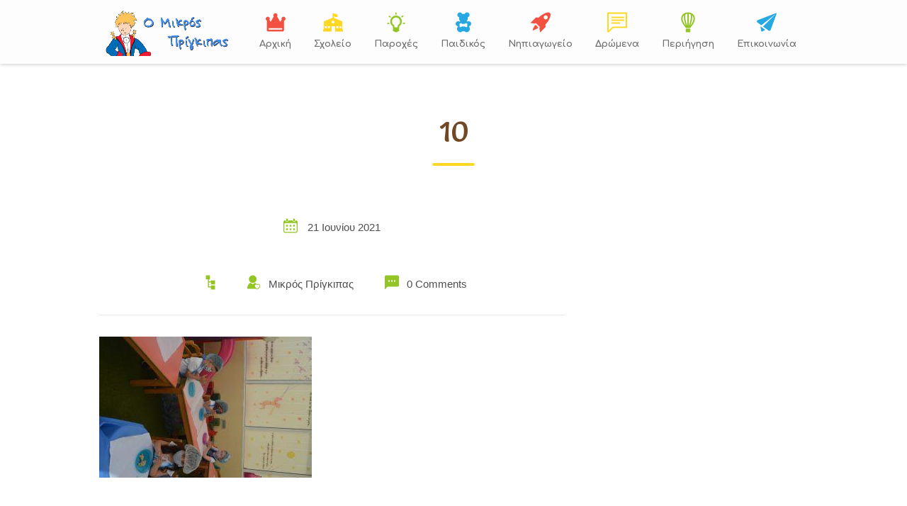

--- FILE ---
content_type: text/html; charset=UTF-8
request_url: https://mikrosprigkipas.com/%CE%BA%CE%B1%CE%B9-%CE%BC%CF%8C%CE%BB%CE%B9%CF%82-%CE%BF-%CF%86%CE%BF%CF%8D%CF%81%CE%BD%CE%BF%CF%82-%CF%84%CE%B1-%CE%B5%CF%88%CE%AE%CF%83%CE%B5-%CF%84%CE%BF-%CF%83%CF%87%CE%BF%CE%BB%CE%B5%CE%AF/10-5/
body_size: 67939
content:
<!DOCTYPE html>
<html dir="ltr" lang="el" prefix="og: https://ogp.me/ns#">
<head>
<meta charset="UTF-8">
<meta http-equiv="X-UA-Compatible" content="IE=edge" />
<meta name="viewport" content="width=device-width, initial-scale=1">
<link rel="profile" href="http://gmpg.org/xfn/11">
<link rel="pingback" href="https://mikrosprigkipas.com/xmlrpc.php">
<title>10 | Μικρός Πρίγκιπας</title>
	<style>img:is([sizes="auto" i], [sizes^="auto," i]) { contain-intrinsic-size: 3000px 1500px }</style>
	
		<!-- All in One SEO 4.8.7 - aioseo.com -->
	<meta name="robots" content="max-image-preview:large" />
	<meta name="author" content="Μικρός Πρίγκιπας"/>
	<link rel="canonical" href="https://mikrosprigkipas.com/%ce%ba%ce%b1%ce%b9-%ce%bc%cf%8c%ce%bb%ce%b9%cf%82-%ce%bf-%cf%86%ce%bf%cf%8d%cf%81%ce%bd%ce%bf%cf%82-%cf%84%ce%b1-%ce%b5%cf%88%ce%ae%cf%83%ce%b5-%cf%84%ce%bf-%cf%83%cf%87%ce%bf%ce%bb%ce%b5%ce%af/10-5/" />
	<meta name="generator" content="All in One SEO (AIOSEO) 4.8.7" />
		<meta property="og:locale" content="el_GR" />
		<meta property="og:site_name" content="Μικρός Πρίγκιπας | Πρότυπο Κέντρο Προσχολικής Αγωγής" />
		<meta property="og:type" content="article" />
		<meta property="og:title" content="10 | Μικρός Πρίγκιπας" />
		<meta property="og:url" content="https://mikrosprigkipas.com/%ce%ba%ce%b1%ce%b9-%ce%bc%cf%8c%ce%bb%ce%b9%cf%82-%ce%bf-%cf%86%ce%bf%cf%8d%cf%81%ce%bd%ce%bf%cf%82-%cf%84%ce%b1-%ce%b5%cf%88%ce%ae%cf%83%ce%b5-%cf%84%ce%bf-%cf%83%cf%87%ce%bf%ce%bb%ce%b5%ce%af/10-5/" />
		<meta property="article:published_time" content="2021-06-21T14:25:10+00:00" />
		<meta property="article:modified_time" content="2021-06-21T14:25:35+00:00" />
		<meta name="twitter:card" content="summary" />
		<meta name="twitter:title" content="10 | Μικρός Πρίγκιπας" />
		<script type="application/ld+json" class="aioseo-schema">
			{"@context":"https:\/\/schema.org","@graph":[{"@type":"BreadcrumbList","@id":"https:\/\/mikrosprigkipas.com\/%ce%ba%ce%b1%ce%b9-%ce%bc%cf%8c%ce%bb%ce%b9%cf%82-%ce%bf-%cf%86%ce%bf%cf%8d%cf%81%ce%bd%ce%bf%cf%82-%cf%84%ce%b1-%ce%b5%cf%88%ce%ae%cf%83%ce%b5-%cf%84%ce%bf-%cf%83%cf%87%ce%bf%ce%bb%ce%b5%ce%af\/10-5\/#breadcrumblist","itemListElement":[{"@type":"ListItem","@id":"https:\/\/mikrosprigkipas.com#listItem","position":1,"name":"Home","item":"https:\/\/mikrosprigkipas.com","nextItem":{"@type":"ListItem","@id":"https:\/\/mikrosprigkipas.com\/%ce%ba%ce%b1%ce%b9-%ce%bc%cf%8c%ce%bb%ce%b9%cf%82-%ce%bf-%cf%86%ce%bf%cf%8d%cf%81%ce%bd%ce%bf%cf%82-%cf%84%ce%b1-%ce%b5%cf%88%ce%ae%cf%83%ce%b5-%cf%84%ce%bf-%cf%83%cf%87%ce%bf%ce%bb%ce%b5%ce%af\/10-5\/#listItem","name":"10"}},{"@type":"ListItem","@id":"https:\/\/mikrosprigkipas.com\/%ce%ba%ce%b1%ce%b9-%ce%bc%cf%8c%ce%bb%ce%b9%cf%82-%ce%bf-%cf%86%ce%bf%cf%8d%cf%81%ce%bd%ce%bf%cf%82-%cf%84%ce%b1-%ce%b5%cf%88%ce%ae%cf%83%ce%b5-%cf%84%ce%bf-%cf%83%cf%87%ce%bf%ce%bb%ce%b5%ce%af\/10-5\/#listItem","position":2,"name":"10","previousItem":{"@type":"ListItem","@id":"https:\/\/mikrosprigkipas.com#listItem","name":"Home"}}]},{"@type":"ItemPage","@id":"https:\/\/mikrosprigkipas.com\/%ce%ba%ce%b1%ce%b9-%ce%bc%cf%8c%ce%bb%ce%b9%cf%82-%ce%bf-%cf%86%ce%bf%cf%8d%cf%81%ce%bd%ce%bf%cf%82-%cf%84%ce%b1-%ce%b5%cf%88%ce%ae%cf%83%ce%b5-%cf%84%ce%bf-%cf%83%cf%87%ce%bf%ce%bb%ce%b5%ce%af\/10-5\/#itempage","url":"https:\/\/mikrosprigkipas.com\/%ce%ba%ce%b1%ce%b9-%ce%bc%cf%8c%ce%bb%ce%b9%cf%82-%ce%bf-%cf%86%ce%bf%cf%8d%cf%81%ce%bd%ce%bf%cf%82-%cf%84%ce%b1-%ce%b5%cf%88%ce%ae%cf%83%ce%b5-%cf%84%ce%bf-%cf%83%cf%87%ce%bf%ce%bb%ce%b5%ce%af\/10-5\/","name":"10 | \u039c\u03b9\u03ba\u03c1\u03cc\u03c2 \u03a0\u03c1\u03af\u03b3\u03ba\u03b9\u03c0\u03b1\u03c2","inLanguage":"el","isPartOf":{"@id":"https:\/\/mikrosprigkipas.com\/#website"},"breadcrumb":{"@id":"https:\/\/mikrosprigkipas.com\/%ce%ba%ce%b1%ce%b9-%ce%bc%cf%8c%ce%bb%ce%b9%cf%82-%ce%bf-%cf%86%ce%bf%cf%8d%cf%81%ce%bd%ce%bf%cf%82-%cf%84%ce%b1-%ce%b5%cf%88%ce%ae%cf%83%ce%b5-%cf%84%ce%bf-%cf%83%cf%87%ce%bf%ce%bb%ce%b5%ce%af\/10-5\/#breadcrumblist"},"author":{"@id":"https:\/\/mikrosprigkipas.com\/author\/mp\/#author"},"creator":{"@id":"https:\/\/mikrosprigkipas.com\/author\/mp\/#author"},"datePublished":"2021-06-21T17:25:10+03:00","dateModified":"2021-06-21T17:25:35+03:00"},{"@type":"Organization","@id":"https:\/\/mikrosprigkipas.com\/#organization","name":"\u039c\u03b9\u03ba\u03c1\u03cc\u03c2 \u03a0\u03c1\u03af\u03b3\u03ba\u03b9\u03c0\u03b1\u03c2","description":"\u03a0\u03c1\u03cc\u03c4\u03c5\u03c0\u03bf \u039a\u03ad\u03bd\u03c4\u03c1\u03bf \u03a0\u03c1\u03bf\u03c3\u03c7\u03bf\u03bb\u03b9\u03ba\u03ae\u03c2 \u0391\u03b3\u03c9\u03b3\u03ae\u03c2","url":"https:\/\/mikrosprigkipas.com\/"},{"@type":"Person","@id":"https:\/\/mikrosprigkipas.com\/author\/mp\/#author","url":"https:\/\/mikrosprigkipas.com\/author\/mp\/","name":"\u039c\u03b9\u03ba\u03c1\u03cc\u03c2 \u03a0\u03c1\u03af\u03b3\u03ba\u03b9\u03c0\u03b1\u03c2","image":{"@type":"ImageObject","@id":"https:\/\/mikrosprigkipas.com\/%ce%ba%ce%b1%ce%b9-%ce%bc%cf%8c%ce%bb%ce%b9%cf%82-%ce%bf-%cf%86%ce%bf%cf%8d%cf%81%ce%bd%ce%bf%cf%82-%cf%84%ce%b1-%ce%b5%cf%88%ce%ae%cf%83%ce%b5-%cf%84%ce%bf-%cf%83%cf%87%ce%bf%ce%bb%ce%b5%ce%af\/10-5\/#authorImage","url":"https:\/\/secure.gravatar.com\/avatar\/b3a6de3ef9676032135247fcf1b0b314897eac36a71880831c76c63022e1e658?s=96&d=mm&r=g","width":96,"height":96,"caption":"\u039c\u03b9\u03ba\u03c1\u03cc\u03c2 \u03a0\u03c1\u03af\u03b3\u03ba\u03b9\u03c0\u03b1\u03c2"}},{"@type":"WebSite","@id":"https:\/\/mikrosprigkipas.com\/#website","url":"https:\/\/mikrosprigkipas.com\/","name":"\u039c\u03b9\u03ba\u03c1\u03cc\u03c2 \u03a0\u03c1\u03af\u03b3\u03ba\u03b9\u03c0\u03b1\u03c2","description":"\u03a0\u03c1\u03cc\u03c4\u03c5\u03c0\u03bf \u039a\u03ad\u03bd\u03c4\u03c1\u03bf \u03a0\u03c1\u03bf\u03c3\u03c7\u03bf\u03bb\u03b9\u03ba\u03ae\u03c2 \u0391\u03b3\u03c9\u03b3\u03ae\u03c2","inLanguage":"el","publisher":{"@id":"https:\/\/mikrosprigkipas.com\/#organization"}}]}
		</script>
		<!-- All in One SEO -->

<link rel='dns-prefetch' href='//fonts.googleapis.com' />
<link rel='dns-prefetch' href='//use.fontawesome.com' />
<link rel="alternate" type="application/rss+xml" title="Ροή RSS &raquo; Μικρός Πρίγκιπας" href="https://mikrosprigkipas.com/feed/" />
<link rel="alternate" type="application/rss+xml" title="Ροή Σχολίων &raquo; Μικρός Πρίγκιπας" href="https://mikrosprigkipas.com/comments/feed/" />
<link rel="alternate" type="application/rss+xml" title="Ροή Σχολίων Μικρός Πρίγκιπας &raquo; 10" href="https://mikrosprigkipas.com/%ce%ba%ce%b1%ce%b9-%ce%bc%cf%8c%ce%bb%ce%b9%cf%82-%ce%bf-%cf%86%ce%bf%cf%8d%cf%81%ce%bd%ce%bf%cf%82-%cf%84%ce%b1-%ce%b5%cf%88%ce%ae%cf%83%ce%b5-%cf%84%ce%bf-%cf%83%cf%87%ce%bf%ce%bb%ce%b5%ce%af/10-5/feed/" />
		<style>
			.lazyload,
			.lazyloading {
				max-width: 100%;
			}
		</style>
		<style id='classic-theme-styles-inline-css' type='text/css'>
/*! This file is auto-generated */
.wp-block-button__link{color:#fff;background-color:#32373c;border-radius:9999px;box-shadow:none;text-decoration:none;padding:calc(.667em + 2px) calc(1.333em + 2px);font-size:1.125em}.wp-block-file__button{background:#32373c;color:#fff;text-decoration:none}
</style>
<style id='global-styles-inline-css' type='text/css'>
:root{--wp--preset--aspect-ratio--square: 1;--wp--preset--aspect-ratio--4-3: 4/3;--wp--preset--aspect-ratio--3-4: 3/4;--wp--preset--aspect-ratio--3-2: 3/2;--wp--preset--aspect-ratio--2-3: 2/3;--wp--preset--aspect-ratio--16-9: 16/9;--wp--preset--aspect-ratio--9-16: 9/16;--wp--preset--color--black: #000000;--wp--preset--color--cyan-bluish-gray: #abb8c3;--wp--preset--color--white: #ffffff;--wp--preset--color--pale-pink: #f78da7;--wp--preset--color--vivid-red: #cf2e2e;--wp--preset--color--luminous-vivid-orange: #ff6900;--wp--preset--color--luminous-vivid-amber: #fcb900;--wp--preset--color--light-green-cyan: #7bdcb5;--wp--preset--color--vivid-green-cyan: #00d084;--wp--preset--color--pale-cyan-blue: #8ed1fc;--wp--preset--color--vivid-cyan-blue: #0693e3;--wp--preset--color--vivid-purple: #9b51e0;--wp--preset--gradient--vivid-cyan-blue-to-vivid-purple: linear-gradient(135deg,rgba(6,147,227,1) 0%,rgb(155,81,224) 100%);--wp--preset--gradient--light-green-cyan-to-vivid-green-cyan: linear-gradient(135deg,rgb(122,220,180) 0%,rgb(0,208,130) 100%);--wp--preset--gradient--luminous-vivid-amber-to-luminous-vivid-orange: linear-gradient(135deg,rgba(252,185,0,1) 0%,rgba(255,105,0,1) 100%);--wp--preset--gradient--luminous-vivid-orange-to-vivid-red: linear-gradient(135deg,rgba(255,105,0,1) 0%,rgb(207,46,46) 100%);--wp--preset--gradient--very-light-gray-to-cyan-bluish-gray: linear-gradient(135deg,rgb(238,238,238) 0%,rgb(169,184,195) 100%);--wp--preset--gradient--cool-to-warm-spectrum: linear-gradient(135deg,rgb(74,234,220) 0%,rgb(151,120,209) 20%,rgb(207,42,186) 40%,rgb(238,44,130) 60%,rgb(251,105,98) 80%,rgb(254,248,76) 100%);--wp--preset--gradient--blush-light-purple: linear-gradient(135deg,rgb(255,206,236) 0%,rgb(152,150,240) 100%);--wp--preset--gradient--blush-bordeaux: linear-gradient(135deg,rgb(254,205,165) 0%,rgb(254,45,45) 50%,rgb(107,0,62) 100%);--wp--preset--gradient--luminous-dusk: linear-gradient(135deg,rgb(255,203,112) 0%,rgb(199,81,192) 50%,rgb(65,88,208) 100%);--wp--preset--gradient--pale-ocean: linear-gradient(135deg,rgb(255,245,203) 0%,rgb(182,227,212) 50%,rgb(51,167,181) 100%);--wp--preset--gradient--electric-grass: linear-gradient(135deg,rgb(202,248,128) 0%,rgb(113,206,126) 100%);--wp--preset--gradient--midnight: linear-gradient(135deg,rgb(2,3,129) 0%,rgb(40,116,252) 100%);--wp--preset--font-size--small: 13px;--wp--preset--font-size--medium: 20px;--wp--preset--font-size--large: 36px;--wp--preset--font-size--x-large: 42px;--wp--preset--spacing--20: 0.44rem;--wp--preset--spacing--30: 0.67rem;--wp--preset--spacing--40: 1rem;--wp--preset--spacing--50: 1.5rem;--wp--preset--spacing--60: 2.25rem;--wp--preset--spacing--70: 3.38rem;--wp--preset--spacing--80: 5.06rem;--wp--preset--shadow--natural: 6px 6px 9px rgba(0, 0, 0, 0.2);--wp--preset--shadow--deep: 12px 12px 50px rgba(0, 0, 0, 0.4);--wp--preset--shadow--sharp: 6px 6px 0px rgba(0, 0, 0, 0.2);--wp--preset--shadow--outlined: 6px 6px 0px -3px rgba(255, 255, 255, 1), 6px 6px rgba(0, 0, 0, 1);--wp--preset--shadow--crisp: 6px 6px 0px rgba(0, 0, 0, 1);}:where(.is-layout-flex){gap: 0.5em;}:where(.is-layout-grid){gap: 0.5em;}body .is-layout-flex{display: flex;}.is-layout-flex{flex-wrap: wrap;align-items: center;}.is-layout-flex > :is(*, div){margin: 0;}body .is-layout-grid{display: grid;}.is-layout-grid > :is(*, div){margin: 0;}:where(.wp-block-columns.is-layout-flex){gap: 2em;}:where(.wp-block-columns.is-layout-grid){gap: 2em;}:where(.wp-block-post-template.is-layout-flex){gap: 1.25em;}:where(.wp-block-post-template.is-layout-grid){gap: 1.25em;}.has-black-color{color: var(--wp--preset--color--black) !important;}.has-cyan-bluish-gray-color{color: var(--wp--preset--color--cyan-bluish-gray) !important;}.has-white-color{color: var(--wp--preset--color--white) !important;}.has-pale-pink-color{color: var(--wp--preset--color--pale-pink) !important;}.has-vivid-red-color{color: var(--wp--preset--color--vivid-red) !important;}.has-luminous-vivid-orange-color{color: var(--wp--preset--color--luminous-vivid-orange) !important;}.has-luminous-vivid-amber-color{color: var(--wp--preset--color--luminous-vivid-amber) !important;}.has-light-green-cyan-color{color: var(--wp--preset--color--light-green-cyan) !important;}.has-vivid-green-cyan-color{color: var(--wp--preset--color--vivid-green-cyan) !important;}.has-pale-cyan-blue-color{color: var(--wp--preset--color--pale-cyan-blue) !important;}.has-vivid-cyan-blue-color{color: var(--wp--preset--color--vivid-cyan-blue) !important;}.has-vivid-purple-color{color: var(--wp--preset--color--vivid-purple) !important;}.has-black-background-color{background-color: var(--wp--preset--color--black) !important;}.has-cyan-bluish-gray-background-color{background-color: var(--wp--preset--color--cyan-bluish-gray) !important;}.has-white-background-color{background-color: var(--wp--preset--color--white) !important;}.has-pale-pink-background-color{background-color: var(--wp--preset--color--pale-pink) !important;}.has-vivid-red-background-color{background-color: var(--wp--preset--color--vivid-red) !important;}.has-luminous-vivid-orange-background-color{background-color: var(--wp--preset--color--luminous-vivid-orange) !important;}.has-luminous-vivid-amber-background-color{background-color: var(--wp--preset--color--luminous-vivid-amber) !important;}.has-light-green-cyan-background-color{background-color: var(--wp--preset--color--light-green-cyan) !important;}.has-vivid-green-cyan-background-color{background-color: var(--wp--preset--color--vivid-green-cyan) !important;}.has-pale-cyan-blue-background-color{background-color: var(--wp--preset--color--pale-cyan-blue) !important;}.has-vivid-cyan-blue-background-color{background-color: var(--wp--preset--color--vivid-cyan-blue) !important;}.has-vivid-purple-background-color{background-color: var(--wp--preset--color--vivid-purple) !important;}.has-black-border-color{border-color: var(--wp--preset--color--black) !important;}.has-cyan-bluish-gray-border-color{border-color: var(--wp--preset--color--cyan-bluish-gray) !important;}.has-white-border-color{border-color: var(--wp--preset--color--white) !important;}.has-pale-pink-border-color{border-color: var(--wp--preset--color--pale-pink) !important;}.has-vivid-red-border-color{border-color: var(--wp--preset--color--vivid-red) !important;}.has-luminous-vivid-orange-border-color{border-color: var(--wp--preset--color--luminous-vivid-orange) !important;}.has-luminous-vivid-amber-border-color{border-color: var(--wp--preset--color--luminous-vivid-amber) !important;}.has-light-green-cyan-border-color{border-color: var(--wp--preset--color--light-green-cyan) !important;}.has-vivid-green-cyan-border-color{border-color: var(--wp--preset--color--vivid-green-cyan) !important;}.has-pale-cyan-blue-border-color{border-color: var(--wp--preset--color--pale-cyan-blue) !important;}.has-vivid-cyan-blue-border-color{border-color: var(--wp--preset--color--vivid-cyan-blue) !important;}.has-vivid-purple-border-color{border-color: var(--wp--preset--color--vivid-purple) !important;}.has-vivid-cyan-blue-to-vivid-purple-gradient-background{background: var(--wp--preset--gradient--vivid-cyan-blue-to-vivid-purple) !important;}.has-light-green-cyan-to-vivid-green-cyan-gradient-background{background: var(--wp--preset--gradient--light-green-cyan-to-vivid-green-cyan) !important;}.has-luminous-vivid-amber-to-luminous-vivid-orange-gradient-background{background: var(--wp--preset--gradient--luminous-vivid-amber-to-luminous-vivid-orange) !important;}.has-luminous-vivid-orange-to-vivid-red-gradient-background{background: var(--wp--preset--gradient--luminous-vivid-orange-to-vivid-red) !important;}.has-very-light-gray-to-cyan-bluish-gray-gradient-background{background: var(--wp--preset--gradient--very-light-gray-to-cyan-bluish-gray) !important;}.has-cool-to-warm-spectrum-gradient-background{background: var(--wp--preset--gradient--cool-to-warm-spectrum) !important;}.has-blush-light-purple-gradient-background{background: var(--wp--preset--gradient--blush-light-purple) !important;}.has-blush-bordeaux-gradient-background{background: var(--wp--preset--gradient--blush-bordeaux) !important;}.has-luminous-dusk-gradient-background{background: var(--wp--preset--gradient--luminous-dusk) !important;}.has-pale-ocean-gradient-background{background: var(--wp--preset--gradient--pale-ocean) !important;}.has-electric-grass-gradient-background{background: var(--wp--preset--gradient--electric-grass) !important;}.has-midnight-gradient-background{background: var(--wp--preset--gradient--midnight) !important;}.has-small-font-size{font-size: var(--wp--preset--font-size--small) !important;}.has-medium-font-size{font-size: var(--wp--preset--font-size--medium) !important;}.has-large-font-size{font-size: var(--wp--preset--font-size--large) !important;}.has-x-large-font-size{font-size: var(--wp--preset--font-size--x-large) !important;}
:where(.wp-block-post-template.is-layout-flex){gap: 1.25em;}:where(.wp-block-post-template.is-layout-grid){gap: 1.25em;}
:where(.wp-block-columns.is-layout-flex){gap: 2em;}:where(.wp-block-columns.is-layout-grid){gap: 2em;}
:root :where(.wp-block-pullquote){font-size: 1.5em;line-height: 1.6;}
</style>
<style id='woocommerce-inline-inline-css' type='text/css'>
.woocommerce form .form-row .required { visibility: visible; }
</style>
<link rel='stylesheet' id='wpo_min-header-0-css' href='https://mikrosprigkipas.com/wp-content/cache/wpo-minify/1758037746/assets/wpo-minify-header-10cdb840.min.css' type='text/css' media='all' />
<link rel='stylesheet' id='wpo_min-header-1-css' href='https://mikrosprigkipas.com/wp-content/cache/wpo-minify/1758037746/assets/wpo-minify-header-eec91418.min.css' type='text/css' media='only screen and (max-width: 768px)' />
<link rel='stylesheet' id='wpo_min-header-2-css' href='https://mikrosprigkipas.com/wp-content/cache/wpo-minify/1758037746/assets/wpo-minify-header-ee16abde.min.css' type='text/css' media='all' />
<script type="text/javascript" id="wpo_min-header-0-js-extra">
/* <![CDATA[ */
var wpdm_url = {"home":"https:\/\/mikrosprigkipas.com\/","site":"https:\/\/mikrosprigkipas.com\/","ajax":"https:\/\/mikrosprigkipas.com\/wp-admin\/admin-ajax.php"};
var wpdm_js = {"spinner":"<i class=\"wpdm-icon wpdm-sun wpdm-spin\"><\/i>","client_id":"5d139b8c6623521fabe566fbead5322e"};
var wpdm_strings = {"pass_var":"\u039f \u03ba\u03c9\u03b4\u03b9\u03ba\u03cc\u03c2 \u03c0\u03c1\u03cc\u03c3\u03b2\u03b1\u03c3\u03b7\u03c2 \u03b5\u03c0\u03b1\u03bb\u03b7\u03b8\u03b5\u03cd\u03c4\u03b7\u03ba\u03b5!","pass_var_q":"\u039a\u03ac\u03bd\u03c4\u03b5 \u03ba\u03bb\u03b9\u03ba \u03c3\u03c4\u03bf \u03c0\u03b1\u03c1\u03b1\u03ba\u03ac\u03c4\u03c9 \u03ba\u03bf\u03c5\u03bc\u03c0\u03af \u03b3\u03b9\u03b1 \u03bd\u03b1 \u03be\u03b5\u03ba\u03b9\u03bd\u03ae\u03c3\u03b5\u03b9 \u03b7 \u03bb\u03ae\u03c8\u03b7.","start_dl":"\u0388\u03bd\u03b1\u03c1\u03be\u03b7 \u03bb\u03ae\u03c8\u03b7\u03c2"};
/* ]]> */
</script>
<script type="text/javascript" src="https://mikrosprigkipas.com/wp-content/cache/wpo-minify/1758037746/assets/wpo-minify-header-7dca3a09.min.js" id="wpo_min-header-0-js"></script>
<script type="text/javascript" id="wpo_min-header-1-js-extra">
/* <![CDATA[ */
var wc_add_to_cart_params = {"ajax_url":"\/wp-admin\/admin-ajax.php","wc_ajax_url":"\/?wc-ajax=%%endpoint%%","i18n_view_cart":"\u039a\u03b1\u03bb\u03ac\u03b8\u03b9","cart_url":"https:\/\/mikrosprigkipas.com","is_cart":"","cart_redirect_after_add":"no"};
var woocommerce_params = {"ajax_url":"\/wp-admin\/admin-ajax.php","wc_ajax_url":"\/?wc-ajax=%%endpoint%%","i18n_password_show":"\u0395\u03bc\u03c6\u03ac\u03bd\u03b9\u03c3\u03b7 \u03c3\u03c5\u03bd\u03b8\u03b7\u03bc\u03b1\u03c4\u03b9\u03ba\u03bf\u03cd","i18n_password_hide":"\u0391\u03c0\u03cc\u03ba\u03c1\u03c5\u03c8\u03b7 \u03c3\u03c5\u03bd\u03b8\u03b7\u03bc\u03b1\u03c4\u03b9\u03ba\u03bf\u03cd"};
/* ]]> */
</script>
<script type="text/javascript" src="https://mikrosprigkipas.com/wp-content/cache/wpo-minify/1758037746/assets/wpo-minify-header-b2d131fa.min.js" id="wpo_min-header-1-js" defer="defer" data-wp-strategy="defer"></script>
<script type="text/javascript" id="wpo_min-header-2-js-extra">
/* <![CDATA[ */
var wc_add_to_cart_params = {"ajax_url":"\/wp-admin\/admin-ajax.php","wc_ajax_url":"\/?wc-ajax=%%endpoint%%","i18n_view_cart":"\u039a\u03b1\u03bb\u03ac\u03b8\u03b9","cart_url":"https:\/\/mikrosprigkipas.com","is_cart":"","cart_redirect_after_add":"no"};
/* ]]> */
</script>
<script type="text/javascript" src="https://mikrosprigkipas.com/wp-content/cache/wpo-minify/1758037746/assets/wpo-minify-header-bc11516d.min.js" id="wpo_min-header-2-js"></script>
<link rel="https://api.w.org/" href="https://mikrosprigkipas.com/wp-json/" /><link rel="alternate" title="JSON" type="application/json" href="https://mikrosprigkipas.com/wp-json/wp/v2/media/16644" /><link rel="EditURI" type="application/rsd+xml" title="RSD" href="https://mikrosprigkipas.com/xmlrpc.php?rsd" />
<meta name="generator" content="WordPress 6.8.2" />
<meta name="generator" content="WooCommerce 10.1.2" />
<link rel='shortlink' href='https://mikrosprigkipas.com/?p=16644' />
<link rel="alternate" title="oEmbed (JSON)" type="application/json+oembed" href="https://mikrosprigkipas.com/wp-json/oembed/1.0/embed?url=https%3A%2F%2Fmikrosprigkipas.com%2F%25ce%25ba%25ce%25b1%25ce%25b9-%25ce%25bc%25cf%258c%25ce%25bb%25ce%25b9%25cf%2582-%25ce%25bf-%25cf%2586%25ce%25bf%25cf%258d%25cf%2581%25ce%25bd%25ce%25bf%25cf%2582-%25cf%2584%25ce%25b1-%25ce%25b5%25cf%2588%25ce%25ae%25cf%2583%25ce%25b5-%25cf%2584%25ce%25bf-%25cf%2583%25cf%2587%25ce%25bf%25ce%25bb%25ce%25b5%25ce%25af%2F10-5%2F" />
<link rel="alternate" title="oEmbed (XML)" type="text/xml+oembed" href="https://mikrosprigkipas.com/wp-json/oembed/1.0/embed?url=https%3A%2F%2Fmikrosprigkipas.com%2F%25ce%25ba%25ce%25b1%25ce%25b9-%25ce%25bc%25cf%258c%25ce%25bb%25ce%25b9%25cf%2582-%25ce%25bf-%25cf%2586%25ce%25bf%25cf%258d%25cf%2581%25ce%25bd%25ce%25bf%25cf%2582-%25cf%2584%25ce%25b1-%25ce%25b5%25cf%2588%25ce%25ae%25cf%2583%25ce%25b5-%25cf%2584%25ce%25bf-%25cf%2583%25cf%2587%25ce%25bf%25ce%25bb%25ce%25b5%25ce%25af%2F10-5%2F&#038;format=xml" />
		<script>
			document.documentElement.className = document.documentElement.className.replace('no-js', 'js');
		</script>
				<style>
			.no-js img.lazyload {
				display: none;
			}

			figure.wp-block-image img.lazyloading {
				min-width: 150px;
			}

			.lazyload,
			.lazyloading {
				--smush-placeholder-width: 100px;
				--smush-placeholder-aspect-ratio: 1/1;
				width: var(--smush-image-width, var(--smush-placeholder-width)) !important;
				aspect-ratio: var(--smush-image-aspect-ratio, var(--smush-placeholder-aspect-ratio)) !important;
			}

						.lazyload, .lazyloading {
				opacity: 0;
			}

			.lazyloaded {
				opacity: 1;
				transition: opacity 400ms;
				transition-delay: 0ms;
			}

					</style>
			<noscript><style>.woocommerce-product-gallery{ opacity: 1 !important; }</style></noscript>
	<meta name="generator" content="Powered by WPBakery Page Builder - drag and drop page builder for WordPress."/>
<meta name="generator" content="Powered by Slider Revolution 6.5.5 - responsive, Mobile-Friendly Slider Plugin for WordPress with comfortable drag and drop interface." />
<link rel="icon" href="https://mikrosprigkipas.com/wp-content/uploads/2019/04/cropped-logo-1-32x32.png" sizes="32x32" />
<link rel="icon" href="https://mikrosprigkipas.com/wp-content/uploads/2019/04/cropped-logo-1-192x192.png" sizes="192x192" />
<link rel="apple-touch-icon" href="https://mikrosprigkipas.com/wp-content/uploads/2019/04/cropped-logo-1-180x180.png" />
<meta name="msapplication-TileImage" content="https://mikrosprigkipas.com/wp-content/uploads/2019/04/cropped-logo-1-270x270.png" />
<script type="text/javascript">function setREVStartSize(e){
			//window.requestAnimationFrame(function() {				 
				window.RSIW = window.RSIW===undefined ? window.innerWidth : window.RSIW;	
				window.RSIH = window.RSIH===undefined ? window.innerHeight : window.RSIH;	
				try {								
					var pw = document.getElementById(e.c).parentNode.offsetWidth,
						newh;
					pw = pw===0 || isNaN(pw) ? window.RSIW : pw;
					e.tabw = e.tabw===undefined ? 0 : parseInt(e.tabw);
					e.thumbw = e.thumbw===undefined ? 0 : parseInt(e.thumbw);
					e.tabh = e.tabh===undefined ? 0 : parseInt(e.tabh);
					e.thumbh = e.thumbh===undefined ? 0 : parseInt(e.thumbh);
					e.tabhide = e.tabhide===undefined ? 0 : parseInt(e.tabhide);
					e.thumbhide = e.thumbhide===undefined ? 0 : parseInt(e.thumbhide);
					e.mh = e.mh===undefined || e.mh=="" || e.mh==="auto" ? 0 : parseInt(e.mh,0);		
					if(e.layout==="fullscreen" || e.l==="fullscreen") 						
						newh = Math.max(e.mh,window.RSIH);					
					else{					
						e.gw = Array.isArray(e.gw) ? e.gw : [e.gw];
						for (var i in e.rl) if (e.gw[i]===undefined || e.gw[i]===0) e.gw[i] = e.gw[i-1];					
						e.gh = e.el===undefined || e.el==="" || (Array.isArray(e.el) && e.el.length==0)? e.gh : e.el;
						e.gh = Array.isArray(e.gh) ? e.gh : [e.gh];
						for (var i in e.rl) if (e.gh[i]===undefined || e.gh[i]===0) e.gh[i] = e.gh[i-1];
											
						var nl = new Array(e.rl.length),
							ix = 0,						
							sl;					
						e.tabw = e.tabhide>=pw ? 0 : e.tabw;
						e.thumbw = e.thumbhide>=pw ? 0 : e.thumbw;
						e.tabh = e.tabhide>=pw ? 0 : e.tabh;
						e.thumbh = e.thumbhide>=pw ? 0 : e.thumbh;					
						for (var i in e.rl) nl[i] = e.rl[i]<window.RSIW ? 0 : e.rl[i];
						sl = nl[0];									
						for (var i in nl) if (sl>nl[i] && nl[i]>0) { sl = nl[i]; ix=i;}															
						var m = pw>(e.gw[ix]+e.tabw+e.thumbw) ? 1 : (pw-(e.tabw+e.thumbw)) / (e.gw[ix]);					
						newh =  (e.gh[ix] * m) + (e.tabh + e.thumbh);
					}
					var el = document.getElementById(e.c);
					if (el!==null && el) el.style.height = newh+"px";					
					el = document.getElementById(e.c+"_wrapper");
					if (el!==null && el) {
						el.style.height = newh+"px";
						el.style.display = "block";
					}
				} catch(e){
					console.log("Failure at Presize of Slider:" + e)
				}					   
			//});
		  };</script>
<noscript><style> .wpb_animate_when_almost_visible { opacity: 1; }</style></noscript><meta name="generator" content="WordPress Download Manager 3.3.24" />
                <style>
        /* WPDM Link Template Styles */        </style>
                <style>

            :root {
                --color-primary: #4a8eff;
                --color-primary-rgb: 74, 142, 255;
                --color-primary-hover: #4a8eff;
                --color-primary-active: #4a8eff;
                --color-secondary: #6c757d;
                --color-secondary-rgb: 108, 117, 125;
                --color-secondary-hover: #6c757d;
                --color-secondary-active: #6c757d;
                --color-success: #18ce0f;
                --color-success-rgb: 24, 206, 15;
                --color-success-hover: #18ce0f;
                --color-success-active: #18ce0f;
                --color-info: #2CA8FF;
                --color-info-rgb: 44, 168, 255;
                --color-info-hover: #2CA8FF;
                --color-info-active: #2CA8FF;
                --color-warning: #FFB236;
                --color-warning-rgb: 255, 178, 54;
                --color-warning-hover: #FFB236;
                --color-warning-active: #FFB236;
                --color-danger: #ff5062;
                --color-danger-rgb: 255, 80, 98;
                --color-danger-hover: #ff5062;
                --color-danger-active: #ff5062;
                --color-green: #30b570;
                --color-blue: #0073ff;
                --color-purple: #8557D3;
                --color-red: #ff5062;
                --color-muted: rgba(69, 89, 122, 0.6);
                --wpdm-font: "Sen", -apple-system, BlinkMacSystemFont, "Segoe UI", Roboto, Helvetica, Arial, sans-serif, "Apple Color Emoji", "Segoe UI Emoji", "Segoe UI Symbol";
            }

            .wpdm-download-link.btn.btn-primary {
                border-radius: 4px;
            }


        </style>
        </head>

<body class="attachment wp-singular attachment-template-default single single-attachment postid-16644 attachmentid-16644 attachment-jpeg wp-theme-kiddie theme-kiddie woocommerce-no-js group-blog wpb-js-composer js-comp-ver-6.7.0 vc_responsive">
<div id="page" class="hfeed site ">
	<a class="skip-link screen-reader-text" href="#content">Skip to content</a>
	<div id="head-frame">
	<header id="masthead" class="site-header">		
		<div class="container">
			<div id="logo" style="width:1000px;">
				<a href="https://mikrosprigkipas.com/" rel="home">
					<img class="logo-img lazyload" data-src="https://mikrosprigkipas.com/wp-content/uploads/2019/04/Logotypo-Prigkipas.png" alt="Μικρός Πρίγκιπας" data-rjs="2" src="[data-uri]" style="--smush-placeholder-width: 1000px; --smush-placeholder-aspect-ratio: 1000/332;" />
				</a>
			</div>
			<div id="menu-toggle">
				<!-- navigation hamburger -->
				<span></span>
				<span></span>
				<span></span>
				<span></span>
			</div>
			<div id="nav-mobile-wrapper">
				<nav id="site-navigation" class="main-navigation">
					<div class="menu-main-menu-container"><ul id="menu-main-menu" class="menu"><li id="menu-item-12779" class="fa fa-lg flaticon-accessory73 menu-item menu-item-type-custom menu-item-object-custom menu-item-home menu-item-12779"><a href="https://mikrosprigkipas.com/">Αρχική</a></li>
<li id="menu-item-12766" class="fa fa-lg flaticon-school47 menu-item menu-item-type-custom menu-item-object-custom menu-item-has-children menu-item-12766"><a href="#">Σχολείο</a>
<ul class="sub-menu">
	<li id="menu-item-13969" class="menu-item menu-item-type-post_type menu-item-object-page menu-item-13969"><a href="https://mikrosprigkipas.com/%ce%b7-%cf%86%ce%b9%ce%bb%ce%bf%cf%83%ce%bf%cf%86%ce%af%ce%b1-%ce%bc%ce%b1%cf%82/">Η Φιλοσοφία μας</a></li>
	<li id="menu-item-13119" class="menu-item menu-item-type-post_type menu-item-object-page menu-item-13119"><a href="https://mikrosprigkipas.com/%ce%b4%cf%85%ce%bf-%ce%bb%cf%8c%ce%b3%ce%b9%ce%b1-%ce%b3%ce%b9%ce%b1-%cf%84%ce%bf%ce%bd-%cf%84%ce%af%cf%84%ce%bb%ce%bf-%ce%bc%ce%b1%cf%82/">Δυο λόγια για τον τίτλο μας</a></li>
	<li id="menu-item-13096" class="menu-item menu-item-type-post_type menu-item-object-page menu-item-13096"><a href="https://mikrosprigkipas.com/%ce%b9%cf%83%cf%84%ce%bf%cf%81%ce%b9%ce%ba%cf%8c/">Ιστορικό</a></li>
	<li id="menu-item-13124" class="menu-item menu-item-type-post_type menu-item-object-page menu-item-13124"><a href="https://mikrosprigkipas.com/%ce%b5%ce%b3%ce%ba%ce%b1%cf%84%ce%b1%cf%83%cf%84%ce%ac%cf%83%ce%b5%ce%b9%cf%82/">Εγκαταστάσεις</a></li>
	<li id="menu-item-12845" class="menu-item menu-item-type-post_type menu-item-object-page menu-item-12845"><a href="https://mikrosprigkipas.com/%cf%84%ce%b1-%cf%84%ce%bc%ce%ae%ce%bc%ce%b1%cf%84%ce%ac-%ce%bc%ce%b1%cf%82/">Τα τμήματά μας</a></li>
	<li id="menu-item-12792" class="menu-item menu-item-type-post_type menu-item-object-page menu-item-12792"><a href="https://mikrosprigkipas.com/%cf%84%ce%bf-%cf%80%cf%81%ce%bf%cf%83%cf%89%cf%80%ce%b9%ce%ba%cf%8c-%ce%bc%ce%b1%cf%82/">Προσωπικό</a></li>
	<li id="menu-item-12919" class="menu-item menu-item-type-post_type menu-item-object-page menu-item-12919"><a href="https://mikrosprigkipas.com/%ce%b5%ce%af%cf%80%ce%b1%ce%bd-%ce%b3%ce%b9%ce%b1-%ce%b5%ce%bc%ce%ac%cf%82/">Είπαν για εμάς</a></li>
	<li id="menu-item-13594" class="menu-item menu-item-type-post_type menu-item-object-page menu-item-13594"><a href="https://mikrosprigkipas.com/%cf%80%ce%bf%ce%bb%ce%b9%cf%84%ce%b9%ce%ba%ce%ae-%ce%b1%cf%80%ce%bf%cf%81%cf%81%ce%ae%cf%84%ce%bf%cf%85/">Πολιτική Απορρήτου</a></li>
</ul>
</li>
<li id="menu-item-12762" class="fa fa-lg flaticon-idea13 menu-item menu-item-type-custom menu-item-object-custom menu-item-has-children menu-item-12762"><a href="#">Παροχές</a>
<ul class="sub-menu">
	<li id="menu-item-13362" class="menu-item menu-item-type-post_type menu-item-object-page menu-item-13362"><a href="https://mikrosprigkipas.com/%cf%83%cf%85%ce%bd%ce%b5%cf%81%ce%b3%ce%b1%cf%83%ce%af%ce%b1-%cf%83%cf%87%ce%bf%ce%bb%ce%b5%ce%af%ce%bf%cf%85-%ce%ba%ce%b1%ce%b9-%ce%bf%ce%b9%ce%ba%ce%bf%ce%b3%ce%ad%ce%bd%ce%b5%ce%b9%ce%b1%cf%82/">Συνεργασία Σχολείου και Οικογένειας</a></li>
	<li id="menu-item-13361" class="menu-item menu-item-type-post_type menu-item-object-page menu-item-13361"><a href="https://mikrosprigkipas.com/%ce%b5%cf%80%ce%b9%ce%bc%cf%8c%cf%81%cf%86%cf%89%cf%83%ce%b7/">Επιμόρφωση</a></li>
	<li id="menu-item-13363" class="menu-item menu-item-type-post_type menu-item-object-page menu-item-13363"><a href="https://mikrosprigkipas.com/%cf%80%ce%b1%ce%b9%ce%b4%ce%bf%cf%88%cf%85%cf%87%ce%bf%ce%bb%cf%8c%ce%b3%ce%bf%cf%82/">Παιδοψυχολόγος</a></li>
	<li id="menu-item-13364" class="menu-item menu-item-type-post_type menu-item-object-page menu-item-13364"><a href="https://mikrosprigkipas.com/%cf%80%ce%b1%ce%b9%ce%b4%ce%b9%ce%b1%cf%84%cf%81%ce%b9%ce%ba%ce%ae-%cf%80%ce%b1%cf%81%ce%b1%ce%ba%ce%bf%ce%bb%ce%bf%cf%8d%ce%b8%ce%b7%cf%83%ce%b7/">Παιδιατρική Παρακολούθηση</a></li>
	<li id="menu-item-12840" class="menu-item menu-item-type-post_type menu-item-object-page menu-item-12840"><a href="https://mikrosprigkipas.com/%ce%b4%ce%b9%ce%b1%ce%b9%cf%84%ce%bf%ce%bb%cf%8c%ce%b3%ce%b9%ce%bf/">Διαιτολόγιο</a></li>
	<li id="menu-item-13301" class="menu-item menu-item-type-post_type menu-item-object-page menu-item-13301"><a href="https://mikrosprigkipas.com/%cf%89%cf%81%ce%ac%cf%81%ce%b9%ce%bf-%ce%ba%ce%b1%ce%b9-%ce%bb%ce%b5%ce%b9%cf%84%ce%bf%cf%85%cf%81%ce%b3%ce%af%ce%b1/">Ωράριο και Λειτουργία</a></li>
	<li id="menu-item-13360" class="menu-item menu-item-type-post_type menu-item-object-page menu-item-13360"><a href="https://mikrosprigkipas.com/%ce%bc%ce%b5%cf%84%ce%b1%cf%86%ce%bf%cf%81%ce%ac-%ce%bc%ce%b5-%cf%83%cf%8d%ce%b3%cf%87%cf%81%ce%bf%ce%bd%ce%b1-%ce%b9%ce%b4%ce%b9%cf%89%cf%84%ce%b9%ce%ba%ce%ac-%cf%83%cf%87%ce%bf%ce%bb%ce%b9%ce%ba/">Μεταφορά με σύγχρονα σχολικά</a></li>
	<li id="menu-item-13359" class="menu-item menu-item-type-post_type menu-item-object-page menu-item-13359"><a href="https://mikrosprigkipas.com/%ce%b1%cf%83%cf%86%ce%b1%ce%bb%ce%b9%cf%83%cf%84%ce%b9%ce%ba%ce%ae-%ce%ba%ce%ac%ce%bb%cf%85%cf%88%ce%b7-%ce%ba%ce%b1%ce%b9-%cf%80%cf%85%cf%81%ce%b1%cf%83%cf%86%ce%ac%ce%bb%ce%b5%ce%b9%ce%b1/">Ασφαλιστική κάλυψη και Πυρασφάλεια</a></li>
	<li id="menu-item-13358" class="menu-item menu-item-type-post_type menu-item-object-page menu-item-13358"><a href="https://mikrosprigkipas.com/%ce%b5%cf%80%ce%b9%ce%b4%ce%bf%cf%84%ce%bf%cf%8d%ce%bc%ce%b5%ce%bd%ce%b7-%cf%86%ce%bf%ce%af%cf%84%ce%b7%cf%83%ce%b7/">Επιδοτούμενη φοίτηση</a></li>
	<li id="menu-item-12764" class="menu-item menu-item-type-post_type menu-item-object-page menu-item-12764"><a href="https://mikrosprigkipas.com/%ce%b5%ce%b3%ce%b3%cf%81%ce%b1%cf%86%ce%ad%cf%82-%ce%b4%ce%b9%ce%ba%ce%b1%ce%b9%ce%bf%ce%bb%ce%bf%ce%b3%ce%b7%cf%84%ce%b9%ce%ba%ce%ac/">Εγγραφές – Δικαιολογητικά</a></li>
</ul>
</li>
<li id="menu-item-13665" class="fa fa-lg flaticon-teddy-bear1 menu-item menu-item-type-custom menu-item-object-custom menu-item-has-children menu-item-13665"><a href="#">Παιδικός</a>
<ul class="sub-menu">
	<li id="menu-item-14445" class="menu-item menu-item-type-post_type menu-item-object-page menu-item-14445"><a href="https://mikrosprigkipas.com/%cf%80%cf%81%ce%bf%cf%83%ce%b1%cf%81%ce%bc%ce%bf%ce%b3%ce%ae/">Προσαρμογή</a></li>
	<li id="menu-item-13400" class="menu-item menu-item-type-post_type menu-item-object-page menu-item-13400"><a href="https://mikrosprigkipas.com/%cf%80%ce%b1%ce%b9%ce%b4%ce%b9%ce%ba%cf%8c%cf%82-%cf%83%cf%84%ce%b1%ce%b8%ce%bc%cf%8c%cf%82-%cf%83%cf%84%cf%8c%cf%87%ce%bf%ce%b9/">Στόχοι</a></li>
	<li id="menu-item-13428" class="menu-item menu-item-type-post_type menu-item-object-page menu-item-13428"><a href="https://mikrosprigkipas.com/%ce%b5%ce%ba%cf%80%ce%b1%ce%b9%ce%b4%ce%b5%cf%85%cf%84%ce%b9%ce%ba%cf%8c-%cf%80%cf%81%cf%8c%ce%b3%cf%81%ce%b1%ce%bc%ce%bc%ce%b1-%cf%80%ce%b1%ce%b9%ce%b4%ce%b9%ce%ba%ce%bf%cf%8d-%cf%83%cf%84%ce%b1/">Εκπαιδευτικό Πρόγραμμα</a></li>
	<li id="menu-item-13580" class="menu-item menu-item-type-post_type menu-item-object-page menu-item-13580"><a href="https://mikrosprigkipas.com/%ce%b5%ce%ba%cf%80%ce%b1%ce%b9%ce%b4%ce%b5%cf%85%cf%84%ce%b9%ce%ba%ce%ad%cf%82-%ce%b4%cf%81%ce%b1%cf%83%cf%84%ce%b7%cf%81%ce%b9%cf%8c%cf%84%ce%b7%cf%84%ce%b5%cf%82-%ce%ba%ce%b1%ce%b9-%ce%b5%ce%ba/">Εκπαιδευτικές Δραστηριότητες &#038; εκδρομές</a></li>
	<li id="menu-item-13579" class="menu-item menu-item-type-post_type menu-item-object-page menu-item-13579"><a href="https://mikrosprigkipas.com/%ce%b5%ce%ba%ce%b4%ce%b7%ce%bb%cf%8e%cf%83%ce%b5%ce%b9%cf%82-%ce%b3%ce%b9%ce%bf%cf%81%cf%84%ce%ad%cf%82/">Εκδηλώσεις – Γιορτές</a></li>
	<li id="menu-item-13578" class="menu-item menu-item-type-post_type menu-item-object-page menu-item-13578"><a href="https://mikrosprigkipas.com/%ce%ba%ce%bf%ce%bb%cf%8d%ce%bc%ce%b2%ce%b7%cf%83%ce%b7-2/">Κολύμβηση</a></li>
	<li id="menu-item-13596" class="menu-item menu-item-type-custom menu-item-object-custom menu-item-has-children menu-item-13596"><a href="#">Μέθοδος projects</a>
	<ul class="sub-menu">
		<li id="menu-item-13641" class="menu-item menu-item-type-post_type menu-item-object-page menu-item-13641"><a href="https://mikrosprigkipas.com/%ce%bc%ce%b9%ce%ba%cf%81%cf%8c%cf%82-%cf%80%ce%b1%ce%b9%ce%b4%ce%b9%ce%ba%cf%8c%cf%82-projects/">Μικρός Παιδικός</a></li>
		<li id="menu-item-13640" class="menu-item menu-item-type-post_type menu-item-object-page menu-item-13640"><a href="https://mikrosprigkipas.com/%ce%bc%ce%b5%ce%b3%ce%ac%ce%bb%ce%bf%cf%82-%cf%80%ce%b1%ce%b9%ce%b4%ce%b9%ce%ba%cf%8c%cf%82-projects/">Μεγάλος Παιδικός</a></li>
	</ul>
</li>
	<li id="menu-item-13657" class="menu-item menu-item-type-custom menu-item-object-custom menu-item-has-children menu-item-13657"><a href="https://mikrosprigkipas.com/%CF%80%CE%B1%CE%B9%CE%B4%CE%B9%CE%BA%CF%8C%CF%82-%CF%83%CF%84%CE%B1%CE%B8%CE%BC%CF%8C%CF%82-%CF%83%CF%84%CF%8C%CF%87%CE%BF%CE%B9/">Τμήματα</a>
	<ul class="sub-menu">
		<li id="menu-item-13656" class="menu-item menu-item-type-custom menu-item-object-custom menu-item-13656"><a href="https://mikrosprigkipas.com/course/%CE%BC%CE%B9%CE%BA%CF%81%CF%8C%CF%82-%CF%80%CE%B1%CE%B9%CE%B4%CE%B9%CE%BA%CF%8C%CF%82/">Μικρός Παιδικός</a></li>
		<li id="menu-item-13658" class="menu-item menu-item-type-custom menu-item-object-custom menu-item-13658"><a href="https://mikrosprigkipas.com/course/%CE%BC%CE%B5%CE%B3%CE%AC%CE%BB%CE%BF%CF%82-%CF%80%CE%B1%CE%B9%CE%B4%CE%B9%CE%BA%CF%8C%CF%82/">Μεγάλος Παιδικός</a></li>
	</ul>
</li>
</ul>
</li>
<li id="menu-item-3262" class="fa fa-lg flaticon-rocket78 menu-item menu-item-type-custom menu-item-object-custom menu-item-has-children menu-item-3262"><a href="#">Νηπιαγωγείο</a>
<ul class="sub-menu">
	<li id="menu-item-14444" class="menu-item menu-item-type-post_type menu-item-object-page menu-item-14444"><a href="https://mikrosprigkipas.com/%cf%80%cf%81%ce%bf%cf%83%ce%b1%cf%81%ce%bc%ce%bf%ce%b3%ce%ae/">Προσαρμογή</a></li>
	<li id="menu-item-14046" class="menu-item menu-item-type-post_type menu-item-object-page menu-item-14046"><a href="https://mikrosprigkipas.com/%cf%80%cf%81%ce%bf%ce%b5%cf%84%ce%bf%ce%b9%ce%bc%ce%b1%cf%83%ce%af%ce%b1-%ce%b3%ce%b9%ce%b1-%cf%84%ce%bf-%ce%b4%ce%b7%ce%bc%ce%bf%cf%84%ce%b9%ce%ba%cf%8c-2/">Εφόδια για το Δημοτικό</a></li>
	<li id="menu-item-13399" class="menu-item menu-item-type-post_type menu-item-object-page menu-item-13399"><a href="https://mikrosprigkipas.com/%ce%bd%ce%b7%cf%80%ce%b9%ce%b1%ce%b3%cf%89%ce%b3%ce%b5%ce%af%ce%bf-%cf%83%cf%84%cf%8c%cf%87%ce%bf%ce%b9/">Στόχοι</a></li>
	<li id="menu-item-13484" class="menu-item menu-item-type-post_type menu-item-object-page menu-item-13484"><a href="https://mikrosprigkipas.com/%ce%b5%ce%ba%cf%80%ce%b1%ce%b9%ce%b4%ce%b5%cf%85%cf%84%ce%b9%ce%ba%cf%8c-%cf%80%cf%81%cf%8c%ce%b3%cf%81%ce%b1%ce%bc%ce%bc%ce%b1-%ce%bd%ce%b7%cf%80%ce%b9%ce%b1%ce%b3%cf%89%ce%b3%ce%b5%ce%af%ce%bf%cf%85/">Εκπαιδευτικό Πρόγραμμα</a></li>
	<li id="menu-item-13956" class="menu-item menu-item-type-post_type menu-item-object-page menu-item-13956"><a href="https://mikrosprigkipas.com/%ce%bd%ce%ad%ce%b5%cf%82-%cf%84%ce%b5%cf%87%ce%bd%ce%bf%ce%bb%ce%bf%ce%b3%ce%af%ce%b5%cf%82/">Νέες Τεχνολογίες</a></li>
	<li id="menu-item-14020" class="menu-item menu-item-type-post_type menu-item-object-page menu-item-14020"><a href="https://mikrosprigkipas.com/%ce%b5%ce%ba%ce%bc%ce%ac%ce%b8%ce%b7%cf%83%ce%b7-%ce%b1%ce%b3%ce%b3%ce%bb%ce%b9%ce%ba%cf%8e%ce%bd/">Εκμάθηση Αγγλικών</a></li>
	<li id="menu-item-13583" class="menu-item menu-item-type-post_type menu-item-object-page menu-item-13583"><a href="https://mikrosprigkipas.com/%ce%b5%ce%ba%cf%80%ce%b1%ce%b9%ce%b4%ce%b5%cf%85%cf%84%ce%b9%ce%ba%ce%ad%cf%82-%ce%b4%cf%81%ce%b1%cf%83%cf%84%ce%b7%cf%81%ce%b9%cf%8c%cf%84%ce%b7%cf%84%ce%b5%cf%82-%ce%ba%ce%b1%ce%b9-%ce%b5%ce%ba/">Εκπαιδευτικές Δραστηριότητες &#038; εκδρομές</a></li>
	<li id="menu-item-13582" class="menu-item menu-item-type-post_type menu-item-object-page menu-item-13582"><a href="https://mikrosprigkipas.com/%ce%b5%ce%ba%ce%b4%ce%b7%ce%bb%cf%8e%cf%83%ce%b5%ce%b9%cf%82-%ce%b3%ce%b9%ce%bf%cf%81%cf%84%ce%ad%cf%82/">Εκδηλώσεις – Γιορτές</a></li>
	<li id="menu-item-13581" class="menu-item menu-item-type-post_type menu-item-object-page menu-item-13581"><a href="https://mikrosprigkipas.com/%ce%ba%ce%bf%ce%bb%cf%8d%ce%bc%ce%b2%ce%b7%cf%83%ce%b7-2/">Κολύμβηση</a></li>
	<li id="menu-item-13595" class="menu-item menu-item-type-custom menu-item-object-custom menu-item-has-children menu-item-13595"><a href="#">Μέθοδος projects</a>
	<ul class="sub-menu">
		<li id="menu-item-13639" class="menu-item menu-item-type-post_type menu-item-object-page menu-item-13639"><a href="https://mikrosprigkipas.com/%cf%80%cf%81%ce%bf%ce%bd%ce%ae%cf%80%ce%b9%ce%bf-projects/">Μικρό Νήπιο</a></li>
		<li id="menu-item-13638" class="menu-item menu-item-type-post_type menu-item-object-page menu-item-13638"><a href="https://mikrosprigkipas.com/%ce%bd%ce%b7%cf%80%ce%b9%ce%b1%ce%b3%cf%89%ce%b3%ce%b5%ce%af%ce%bf-projects/">Μεγάλο Νήπιο</a></li>
	</ul>
</li>
	<li id="menu-item-13666" class="menu-item menu-item-type-custom menu-item-object-custom menu-item-has-children menu-item-13666"><a href="https://mikrosprigkipas.com/%CE%BD%CE%B7%CF%80%CE%B9%CE%B1%CE%B3%CF%89%CE%B3%CE%B5%CE%AF%CE%BF-%CF%83%CF%84%CF%8C%CF%87%CE%BF%CE%B9/">Τμήματα</a>
	<ul class="sub-menu">
		<li id="menu-item-13667" class="menu-item menu-item-type-custom menu-item-object-custom menu-item-13667"><a href="https://mikrosprigkipas.com/course/%CF%80%CF%81%CE%BF%CE%BD%CE%AE%CF%80%CE%B9%CE%BF/">Μικρό Νήπιο</a></li>
		<li id="menu-item-13668" class="menu-item menu-item-type-custom menu-item-object-custom menu-item-13668"><a href="https://mikrosprigkipas.com/course/%CE%BD%CE%B7%CF%80%CE%B9%CE%B1%CE%B3%CF%89%CE%B3%CE%B5%CE%AF%CE%BF/">Μεγάλο Νήπιο</a></li>
	</ul>
</li>
</ul>
</li>
<li id="menu-item-13818" class="fa fa-lg flaticon-dialogue2 menu-item menu-item-type-post_type menu-item-object-page current_page_parent menu-item-has-children menu-item-13818"><a href="https://mikrosprigkipas.com/%cf%84%ce%b1-%ce%bd%ce%ad%ce%b1-%cf%84%ce%bf%cf%85-%ce%bc%ce%b9%ce%ba%cf%81%ce%bf%cf%8d-%cf%80%cf%81%ce%af%ce%b3%ce%ba%ce%b9%cf%80%ce%b1/">Δρώμενα</a>
<ul class="sub-menu">
	<li id="menu-item-14075" class="menu-item menu-item-type-post_type menu-item-object-page menu-item-14075"><a href="https://mikrosprigkipas.com/%cf%84%ce%b1-%cf%80%ce%b1%cf%81%ce%b1%ce%bc%cf%8d%ce%b8%ce%b9%ce%b1-%ce%bc%ce%b1%cf%82/">Τα παραμύθια μας</a></li>
	<li id="menu-item-12776" class="menu-item menu-item-type-custom menu-item-object-custom menu-item-12776"><a href="https://mikrosprigkipas.com/category/stigmes/">Στιγμές από τη ζωή μας</a></li>
	<li id="menu-item-12775" class="menu-item menu-item-type-custom menu-item-object-custom menu-item-has-children menu-item-12775"><a href="https://mikrosprigkipas.com/category/εκδηλώσεις/">Εκδηλώσεις</a>
	<ul class="sub-menu">
		<li id="menu-item-13962" class="menu-item menu-item-type-taxonomy menu-item-object-category menu-item-13962"><a href="https://mikrosprigkipas.com/category/%ce%b5%ce%ba%ce%b4%ce%b7%ce%bb%cf%8e%cf%83%ce%b5%ce%b9%cf%82/%ce%b1%cf%80%ce%bf%ce%ba%cf%81%ce%b9%ce%ac%cf%84%ce%b9%ce%ba%ce%b5%cf%82/">Αποκριάτικες</a></li>
		<li id="menu-item-14670" class="menu-item menu-item-type-taxonomy menu-item-object-category menu-item-14670"><a href="https://mikrosprigkipas.com/category/%ce%b5%ce%ba%ce%b4%ce%b7%ce%bb%cf%8e%cf%83%ce%b5%ce%b9%cf%82/28%ce%b7-%ce%bf%ce%ba%cf%84%cf%89%ce%b2%cf%81%ce%af%ce%bf%cf%85/">28η Οκτωβρίου</a></li>
		<li id="menu-item-13960" class="menu-item menu-item-type-taxonomy menu-item-object-category menu-item-13960"><a href="https://mikrosprigkipas.com/category/%ce%b5%ce%ba%ce%b4%ce%b7%ce%bb%cf%8e%cf%83%ce%b5%ce%b9%cf%82/25%ce%b7-%ce%bc%ce%b1%cf%81%cf%84%ce%af%ce%bf%cf%85/">25η Μαρτίου</a></li>
		<li id="menu-item-13964" class="menu-item menu-item-type-taxonomy menu-item-object-category menu-item-13964"><a href="https://mikrosprigkipas.com/category/%ce%b5%ce%ba%ce%b4%ce%b7%ce%bb%cf%8e%cf%83%ce%b5%ce%b9%cf%82/%cf%87%cf%81%ce%b9%cf%83%cf%84%ce%bf%cf%85%ce%b3%ce%b5%ce%bd%ce%bd%ce%b9%ce%ac%cf%84%ce%b9%ce%ba%ce%b5%cf%82/">Χριστουγεννιάτικες</a></li>
		<li id="menu-item-13963" class="menu-item menu-item-type-taxonomy menu-item-object-category menu-item-13963"><a href="https://mikrosprigkipas.com/category/%ce%b5%ce%ba%ce%b4%ce%b7%ce%bb%cf%8e%cf%83%ce%b5%ce%b9%cf%82/%ce%ba%ce%b1%ce%bb%ce%bf%ce%ba%ce%b1%ce%b9%cf%81%ce%b9%ce%bd%ce%ad%cf%82/">Καλοκαιρινές</a></li>
	</ul>
</li>
	<li id="menu-item-14234" class="menu-item menu-item-type-taxonomy menu-item-object-category menu-item-14234"><a href="https://mikrosprigkipas.com/category/%ce%b5%ce%ba%ce%b4%ce%b7%ce%bb%cf%8e%cf%83%ce%b5%ce%b9%cf%82/%ce%b5%ce%ba%ce%b4%ce%b7%ce%bb%cf%8e%cf%83%ce%b5%ce%b9%cf%82-%ce%bc%ce%b5-%ce%b3%ce%bf%ce%bd%ce%b5%ce%af%cf%82/">Η Οικογένεια στο Σχολείο</a></li>
	<li id="menu-item-15210" class="menu-item menu-item-type-taxonomy menu-item-object-category menu-item-15210"><a href="https://mikrosprigkipas.com/category/%ce%b5%cf%80%ce%b9%cf%83%ce%ba%ce%ad%cf%88%ce%b5%ce%b9%cf%82-%ce%b5%ce%ba%ce%b4%cf%81%ce%bf%ce%bc%ce%ad%cf%82/">Επισκέψεις-Εκδρομές</a></li>
	<li id="menu-item-12827" class="menu-item menu-item-type-custom menu-item-object-custom menu-item-12827"><a href="https://mikrosprigkipas.com/category/κοινωνικές-δράσεις/">Κοινωνικές Δράσεις</a></li>
	<li id="menu-item-12780" class="menu-item menu-item-type-custom menu-item-object-custom menu-item-has-children menu-item-12780"><a href="#">Έντυπα</a>
	<ul class="sub-menu">
		<li id="menu-item-12933" class="menu-item menu-item-type-post_type menu-item-object-page menu-item-12933"><a href="https://mikrosprigkipas.com/%ce%b5%ce%af%cf%80%ce%b1%ce%bd-%ce%b3%ce%b9%ce%b1-%ce%b5%ce%bc%ce%ac%cf%82/">Είπαν για εμάς</a></li>
		<li id="menu-item-13589" class="menu-item menu-item-type-post_type menu-item-object-page menu-item-13589"><a href="https://mikrosprigkipas.com/%ce%b5%cf%86%ce%b7%ce%bc%ce%b5%cf%81%ce%af%ce%b4%ce%b1-%cf%80%ce%bb%ce%b7%cf%81%ce%bf%cf%86%ce%bf%cf%81%ce%b9%ce%ba%ce%ae%cf%82-2016-2017-2/">Εφημερίδα Πληροφορικής 2017</a></li>
		<li id="menu-item-12932" class="menu-item menu-item-type-post_type menu-item-object-page menu-item-12932"><a href="https://mikrosprigkipas.com/%ce%ba%ce%b1%ce%bb%ce%bf%ce%ba%ce%b1%ce%af%cf%81%ce%b9-2013/">Καλοκαίρι 2013</a></li>
	</ul>
</li>
	<li id="menu-item-14719" class="menu-item menu-item-type-taxonomy menu-item-object-category menu-item-14719"><a href="https://mikrosprigkipas.com/category/%ce%b3%ce%bd%cf%89%ce%bc%ce%b9%ce%ba%ce%ac/">Γνωμικά</a></li>
	<li id="menu-item-12853" class="menu-item menu-item-type-post_type menu-item-object-page menu-item-12853"><a href="https://mikrosprigkipas.com/%ce%b3%ce%b9%ce%b1-%cf%84%ce%bf%cf%85%cf%82-%ce%b3%ce%bf%ce%bd%ce%b5%ce%af%cf%82/">e-class</a></li>
</ul>
</li>
<li id="menu-item-16001" class="fa fa-lg flaticon-fly8 menu-item menu-item-type-post_type menu-item-object-page menu-item-16001"><a href="https://mikrosprigkipas.com/%cf%80%ce%b5%cf%81%ce%b9%ce%ae%ce%b3%ce%b7%cf%83%ce%b7/">Περιήγηση</a></li>
<li id="menu-item-3293" class="fa fa-lg flaticon-send4 menu-item menu-item-type-post_type menu-item-object-page menu-item-has-children menu-item-3293"><a href="https://mikrosprigkipas.com/%ce%b5%cf%80%ce%b9%ce%ba%ce%bf%ce%b9%ce%bd%cf%89%ce%bd%ce%af%ce%b1/">Επικοινωνία</a>
<ul class="sub-menu">
	<li id="menu-item-12790" class="menu-item menu-item-type-custom menu-item-object-custom menu-item-12790"><a href="https://mikrosprigkipas.com/%CE%B5%CF%80%CE%B9%CE%BA%CE%BF%CE%B9%CE%BD%CF%89%CE%BD%CE%AF%CE%B1/">Φόρμα Επικοινωνίας</a></li>
</ul>
</li>
</ul></div>				</nav><!-- #site-navigation -->
				<div class="clear"></div>
			</div>
			
		</div>
	</header><!-- #masthead -->
	</div>
	<div id="content" class="site-content">
<div class="page-top clearfix custom-header "
     >
    <div class="container header-image">
        <div class="row">
            <div class="col-lg-12 col-md-12 col-sm-12">
                <h1 class="custom-header-title dark-title "
                     style="color:#704825;" >
                    10                </h1>
            </div>
        </div>
    </div>
</div>

	<div id="primary" class="content-area">
		<main id="main" class="site-main">
		<div class="container">
			<div class="row">
								<div class="clearfix col-lg-8 col-md-8 col-sm-8 ">
				
					
<article id="post-16644" class="post-16644 attachment type-attachment status-inherit hentry">

	<div class="entry-content ztl-single">
		<div class="entry-meta centered">
			<span class="entry-title">10</span>
			<div class="ztl-post">
				<div class="date">
					<span class="posted-on"><span class="flaticon-calendar64 ztl-post-info"></span><a href="https://mikrosprigkipas.com/%ce%ba%ce%b1%ce%b9-%ce%bc%cf%8c%ce%bb%ce%b9%cf%82-%ce%bf-%cf%86%ce%bf%cf%8d%cf%81%ce%bd%ce%bf%cf%82-%cf%84%ce%b1-%ce%b5%cf%88%ce%ae%cf%83%ce%b5-%cf%84%ce%bf-%cf%83%cf%87%ce%bf%ce%bb%ce%b5%ce%af/10-5/" rel="bookmark"><time class="entry-date published ztl-entry-date" datetime="2021-06-21T17:25:10+03:00"> 21 Ιουνίου 2021</time><time class="updated" datetime="2021-06-21T17:25:35+03:00">21 Ιουνίου 2021</time></a></span>				</div>
				<div class="image">
									</div>

				<div class="info">
										<span>
					<i class="flaticon-squares36"></i>
											</span>
					<span class="author vcard">
						<span class="fn">
							<i class="flaticon-avatar26"></i>
							<a href="https://mikrosprigkipas.com/author/mp/" title="Άρθρα του/της Μικρός Πρίγκιπας" rel="author">Μικρός Πρίγκιπας</a>						</span>
					</span>
					<span>
						<i class="flaticon-note10"></i>
						<a href="https://mikrosprigkipas.com/%ce%ba%ce%b1%ce%b9-%ce%bc%cf%8c%ce%bb%ce%b9%cf%82-%ce%bf-%cf%86%ce%bf%cf%8d%cf%81%ce%bd%ce%bf%cf%82-%cf%84%ce%b1-%ce%b5%cf%88%ce%ae%cf%83%ce%b5-%cf%84%ce%bf-%cf%83%cf%87%ce%bf%ce%bb%ce%b5%ce%af/10-5/#comments">
							0							Comments						</a>
					</span>
				</div>
			</div>

		</div><!-- .entry-meta -->
		<p class="attachment"><a href='https://mikrosprigkipas.com/wp-content/uploads/2021/06/10.jpg'><img fetchpriority="high" decoding="async" width="300" height="199" src="https://mikrosprigkipas.com/wp-content/uploads/2021/06/10-300x199.jpg" class="attachment-medium size-medium" alt="" srcset="https://mikrosprigkipas.com/wp-content/uploads/2021/06/10-300x199.jpg 300w, https://mikrosprigkipas.com/wp-content/uploads/2021/06/10-1024x678.jpg 1024w, https://mikrosprigkipas.com/wp-content/uploads/2021/06/10-768x509.jpg 768w, https://mikrosprigkipas.com/wp-content/uploads/2021/06/10-500x331.jpg 500w, https://mikrosprigkipas.com/wp-content/uploads/2021/06/10-600x398.jpg 600w, https://mikrosprigkipas.com/wp-content/uploads/2021/06/10.jpg 1200w" sizes="(max-width: 300px) 100vw, 300px" /></a></p>
	</div><!-- .entry-content -->
	<footer class="entry-footer">
			</footer><!-- .entry-footer -->
</article><!-- #post-## -->

							<nav class="navigation post-navigation">
		<h2 class="screen-reader-text">Post navigation</h2>
		<div class="nav-links">
			<div class="nav-previous"><span class="meta-nav"></span><i class="fa fa-chevron-left"></i><a href="https://mikrosprigkipas.com/%ce%ba%ce%b1%ce%b9-%ce%bc%cf%8c%ce%bb%ce%b9%cf%82-%ce%bf-%cf%86%ce%bf%cf%8d%cf%81%ce%bd%ce%bf%cf%82-%cf%84%ce%b1-%ce%b5%cf%88%ce%ae%cf%83%ce%b5-%cf%84%ce%bf-%cf%83%cf%87%ce%bf%ce%bb%ce%b5%ce%af/" rel="prev">Και&#8230; μόλις ο φούρνος τα εψήσε, το σχολείο μοσχομύρισε!</a></div>			</div><!-- .nav-links -->
		</nav><!-- .navigation -->
		
					
<div id="comments" class="comments-area">

	
	
		<div id="respond" class="comment-respond">
		<h3 id="reply-title" class="comment-reply-title">Add your thoughts <small><a rel="nofollow" id="cancel-comment-reply-link" href="/%CE%BA%CE%B1%CE%B9-%CE%BC%CF%8C%CE%BB%CE%B9%CF%82-%CE%BF-%CF%86%CE%BF%CF%8D%CF%81%CE%BD%CE%BF%CF%82-%CF%84%CE%B1-%CE%B5%CF%88%CE%AE%CF%83%CE%B5-%CF%84%CE%BF-%CF%83%CF%87%CE%BF%CE%BB%CE%B5%CE%AF/10-5/#respond" style="display:none;">Ακύρωση απάντησης</a></small></h3><p class="must-log-in">Για να σχολιάσετε πρέπει να <a href="https://mikrosprigkipas.com/wp-login.php?redirect_to=https%3A%2F%2Fmikrosprigkipas.com%2F%25ce%25ba%25ce%25b1%25ce%25b9-%25ce%25bc%25cf%258c%25ce%25bb%25ce%25b9%25cf%2582-%25ce%25bf-%25cf%2586%25ce%25bf%25cf%258d%25cf%2581%25ce%25bd%25ce%25bf%25cf%2582-%25cf%2584%25ce%25b1-%25ce%25b5%25cf%2588%25ce%25ae%25cf%2583%25ce%25b5-%25cf%2584%25ce%25bf-%25cf%2583%25cf%2587%25ce%25bf%25ce%25bb%25ce%25b5%25ce%25af%2F10-5%2F">συνδεθείτε</a>.</p>	</div><!-- #respond -->
	
</div><!-- #comments -->

								</div>

								<div class="clearfix post-sidebar-right col-lg-4 col-md-4 col-sm-4 ">
																							</div>
							</div>
		</div>
		</main><!-- #main -->
	</div><!-- #primary -->
		<div class="ztl-sidebar-area">		
											
											
											
												</div>
	</div><!-- #content -->

	<footer id="colophon" class="site-footer">
				<div class="sidebar-footer">
			<div class="container">
				<div class="row">
						<aside id="text-3" class="widget col-sm-4 widget_text"><h2 class="widget-title">Φιλοσοφία μας</h2>			<div class="textwidget">Το Σχολείο μας σέβεται το ρυθμό ανάπτυξης και τη μοναδικότητά του κάθε παιδιού ξεχωριστά και στοχεύει στην ολόπλευρη ανάπτυξη του. Πιστεύουμε ακράδαντα, ότι το κάθε παιδί είναι μοναδικό και δικαιούται όλα τα εφόδια, που θα του επιτρέψουν να αναπτύξει αυθεντικά την προσωπικότητά του. Μέσα από το πλούσιο και ευέλικτο εκπαιδευτικό μας πρόγραμμα, καταφέρνουμε να προσφέρουμε στους μαθητές μας πλατιά γνώση, που καλύπτει όλες τις πτυχές της ζωής.

<img data-src="https://mikrosprigkipas.com/wp-content/uploads/2019/04/Logotypo-Prigkipas.png" style="--smush-placeholder-width: 1000px; --smush-placeholder-aspect-ratio: 1000/332;max-width:100px; display:block; margin-top:2.5rem;" alt="Kiddie" src="[data-uri]" class="lazyload" /></div>
		</aside><aside id="kiddie_recent_posts_widget-2" class="widget col-sm-4 widget_kiddie_recent_posts_widget">		<div class="ztl-widget-recent-posts-container ztl-widget-recent-posts-2">

			<h2 class="widget-title">Πρόσφατα</h2>
			<div class="ztl-widget-recent-posts">
				<ul class="recent-posts ztl-list-reset">
											<!-- the loop -->
													<li class="item-post clearfix">
								<a href="https://mikrosprigkipas.com/%ce%b3%ce%b9%ce%bf%cf%81%cf%84%ce%ac%cf%83%ce%b1%ce%bc%ce%b5-%cf%84%ce%b7%ce%bd-%ce%b5%cf%80%ce%ad%cf%84%ce%b5%ce%b9%ce%bf-%cf%84%ce%bf%cf%85-%cf%8c%cf%87%ce%b9/" title="Γιορτάσαμε την Επέτειο του &#8220;ΌΧΙ&#8221;!">
									<img width="300" height="300" data-src="https://mikrosprigkipas.com/wp-content/uploads/2025/10/DSC_0605-300x300.jpg" class="attachment-kiddie-square-thumb size-kiddie-square-thumb wp-post-image lazyload" alt="" decoding="async" data-srcset="https://mikrosprigkipas.com/wp-content/uploads/2025/10/DSC_0605-300x300.jpg 300w, https://mikrosprigkipas.com/wp-content/uploads/2025/10/DSC_0605-150x150.jpg 150w, https://mikrosprigkipas.com/wp-content/uploads/2025/10/DSC_0605-600x600.jpg 600w, https://mikrosprigkipas.com/wp-content/uploads/2025/10/DSC_0605-100x100.jpg 100w" data-sizes="(max-width: 300px) 100vw, 300px" src="[data-uri]" style="--smush-placeholder-width: 300px; --smush-placeholder-aspect-ratio: 300/300;" />
								</a>
								<h6>
									<a href="https://mikrosprigkipas.com/%ce%b3%ce%b9%ce%bf%cf%81%cf%84%ce%ac%cf%83%ce%b1%ce%bc%ce%b5-%cf%84%ce%b7%ce%bd-%ce%b5%cf%80%ce%ad%cf%84%ce%b5%ce%b9%ce%bf-%cf%84%ce%bf%cf%85-%cf%8c%cf%87%ce%b9/" title="Γιορτάσαμε την Επέτειο του &#8220;ΌΧΙ&#8221;!">
										Γιορτάσαμε την Επέτειο του &#8220;ΌΧΙ&#8221;!									</a>
								</h6>
								<span class="ztl-recent-post-date">
									<i class="flaticon-calendar64"></i>
									<a href="https://mikrosprigkipas.com/%ce%b3%ce%b9%ce%bf%cf%81%cf%84%ce%ac%cf%83%ce%b1%ce%bc%ce%b5-%cf%84%ce%b7%ce%bd-%ce%b5%cf%80%ce%ad%cf%84%ce%b5%ce%b9%ce%bf-%cf%84%ce%bf%cf%85-%cf%8c%cf%87%ce%b9/" title="Γιορτάσαμε την Επέτειο του &#8220;ΌΧΙ&#8221;!">
										Οκτ 28, 2025									</a>
								</span>
							</li>

													<li class="item-post clearfix">
								<a href="https://mikrosprigkipas.com/22342-2/" title="Παρελαύνουν οι μαθητές του Μικρού Πρίγκιπα!">
									<img width="300" height="300" data-src="https://mikrosprigkipas.com/wp-content/uploads/2025/10/DSC_0548-300x300.jpg" class="attachment-kiddie-square-thumb size-kiddie-square-thumb wp-post-image lazyload" alt="" decoding="async" data-srcset="https://mikrosprigkipas.com/wp-content/uploads/2025/10/DSC_0548-300x300.jpg 300w, https://mikrosprigkipas.com/wp-content/uploads/2025/10/DSC_0548-150x150.jpg 150w, https://mikrosprigkipas.com/wp-content/uploads/2025/10/DSC_0548-600x600.jpg 600w, https://mikrosprigkipas.com/wp-content/uploads/2025/10/DSC_0548-100x100.jpg 100w" data-sizes="(max-width: 300px) 100vw, 300px" src="[data-uri]" style="--smush-placeholder-width: 300px; --smush-placeholder-aspect-ratio: 300/300;" />
								</a>
								<h6>
									<a href="https://mikrosprigkipas.com/22342-2/" title="Παρελαύνουν οι μαθητές του Μικρού Πρίγκιπα!">
										Παρελαύνουν οι μαθητές του Μικρού Πρίγκιπα!									</a>
								</h6>
								<span class="ztl-recent-post-date">
									<i class="flaticon-calendar64"></i>
									<a href="https://mikrosprigkipas.com/22342-2/" title="Παρελαύνουν οι μαθητές του Μικρού Πρίγκιπα!">
										Οκτ 25, 2025									</a>
								</span>
							</li>

													<li class="item-post clearfix">
								<a href="https://mikrosprigkipas.com/%cf%84%ce%b1-%cf%80%ce%b1%ce%b9%ce%b4%ce%b9%ce%ac-%cf%84%ce%bf%cf%85-%ce%bc%ce%b9%ce%ba%cf%81%ce%bf%cf%8d-%cf%80%ce%b1%ce%b9%ce%b4%ce%b9%ce%ba%ce%bf%cf%8d-%cf%86%cf%84%ce%b9%ce%ac%cf%87%ce%bd%ce%bf/" title="Τα παιδιά του Μικρού Παιδικού φτιάχνουν Πλαστελίνη!">
									<img width="300" height="300" data-src="https://mikrosprigkipas.com/wp-content/uploads/2025/10/εικόνα_Viber_2025-10-03_17-05-53-344-1-300x300.jpg" class="attachment-kiddie-square-thumb size-kiddie-square-thumb wp-post-image lazyload" alt="" decoding="async" data-srcset="https://mikrosprigkipas.com/wp-content/uploads/2025/10/εικόνα_Viber_2025-10-03_17-05-53-344-1-300x300.jpg 300w, https://mikrosprigkipas.com/wp-content/uploads/2025/10/εικόνα_Viber_2025-10-03_17-05-53-344-1-150x150.jpg 150w, https://mikrosprigkipas.com/wp-content/uploads/2025/10/εικόνα_Viber_2025-10-03_17-05-53-344-1-600x600.jpg 600w, https://mikrosprigkipas.com/wp-content/uploads/2025/10/εικόνα_Viber_2025-10-03_17-05-53-344-1-100x100.jpg 100w" data-sizes="(max-width: 300px) 100vw, 300px" src="[data-uri]" style="--smush-placeholder-width: 300px; --smush-placeholder-aspect-ratio: 300/300;" />
								</a>
								<h6>
									<a href="https://mikrosprigkipas.com/%cf%84%ce%b1-%cf%80%ce%b1%ce%b9%ce%b4%ce%b9%ce%ac-%cf%84%ce%bf%cf%85-%ce%bc%ce%b9%ce%ba%cf%81%ce%bf%cf%8d-%cf%80%ce%b1%ce%b9%ce%b4%ce%b9%ce%ba%ce%bf%cf%8d-%cf%86%cf%84%ce%b9%ce%ac%cf%87%ce%bd%ce%bf/" title="Τα παιδιά του Μικρού Παιδικού φτιάχνουν Πλαστελίνη!">
										Τα παιδιά του Μικρού Παιδικού φτιάχνουν Πλαστελίνη!									</a>
								</h6>
								<span class="ztl-recent-post-date">
									<i class="flaticon-calendar64"></i>
									<a href="https://mikrosprigkipas.com/%cf%84%ce%b1-%cf%80%ce%b1%ce%b9%ce%b4%ce%b9%ce%ac-%cf%84%ce%bf%cf%85-%ce%bc%ce%b9%ce%ba%cf%81%ce%bf%cf%8d-%cf%80%ce%b1%ce%b9%ce%b4%ce%b9%ce%ba%ce%bf%cf%8d-%cf%86%cf%84%ce%b9%ce%ac%cf%87%ce%bd%ce%bf/" title="Τα παιδιά του Μικρού Παιδικού φτιάχνουν Πλαστελίνη!">
										Οκτ 20, 2025									</a>
								</span>
							</li>

																					</ul>
			</div>	
			
		</div>
		</aside><aside id="custom_html-3" class="widget_text widget col-sm-4 widget_custom_html"><h2 class="widget-title">Επικοινωνία</h2><div class="textwidget custom-html-widget"><iframe style="border: 0;" tabindex="0" data-src="https://www.google.com/maps/embed?pb=!1m18!1m12!1m3!1d50355.735492270884!2d23.70769372530373!3d37.92497591419394!2m3!1f0!2f0!3f0!3m2!1i1024!2i768!4f13.1!3m3!1m2!1s0x14a1be7507d067a9%3A0x7cf24d87dc0ce72d!2zzr8gzpzOuc66z4HPjM-CIM6gz4HOr86zzrrOuc-AzrHPgg!5e0!3m2!1sen!2sgr!4v1596441804863!5m2!1sen!2sgr" width="600" height="300" frameborder="0" allowfullscreen="" aria-hidden="false" src="[data-uri]" class="lazyload" data-load-mode="1"></iframe></div></aside><aside id="custom_html-2" class="widget_text widget col-sm-4 widget_custom_html"><div class="textwidget custom-html-widget"><!-- Global site tag (gtag.js) - Google Analytics -->
<script async src="https://www.googletagmanager.com/gtag/js?id=UA-143601356-1"></script>
<script>
  window.dataLayer = window.dataLayer || [];
  function gtag(){dataLayer.push(arguments);}
  gtag('js', new Date());

  gtag('config', 'UA-143601356-1');
</script></div></aside>				</div>
			</div>
		</div>
		
		<div class="site-info">			
			<div class="container">
				<div class="row">
					<div class="col-sm-6 col-xs-12">
												<div id="ztl-copyright">
						© 2022 <a href="#">Ο Μικρός Πρίγκιπας</a> <i style="color:#f2f240" class="fa flaticon-sun"></i> 						</div>
					</div>
					<div class="col-sm-6 col-xs-12">
													<ul id="ztl-social">
																	<li> <a href="https://www.facebook.com/mikrosprigkipas.edu/" title="Facebook"><i class="fa fa-facebook"></i></a></li>
																																									<li> <a href="https://www.youtube.com/channel/UCyWhivWAg8b4J38FFGR5gZg" title="Youtube"><i class="fa fa-youtube"></i></a></li>
																							</ul>
											</div>
				</div>
			</div>
		</div><!-- .site-info -->
	</footer><!-- #colophon -->
</div><!-- #page -->

		<script type="text/javascript">
			window.RS_MODULES = window.RS_MODULES || {};
			window.RS_MODULES.modules = window.RS_MODULES.modules || {};
			window.RS_MODULES.waiting = window.RS_MODULES.waiting || [];
			window.RS_MODULES.defered = true;
			window.RS_MODULES.moduleWaiting = window.RS_MODULES.moduleWaiting || {};
			window.RS_MODULES.type = 'compiled';
		</script>
		<script type="speculationrules">
{"prefetch":[{"source":"document","where":{"and":[{"href_matches":"\/*"},{"not":{"href_matches":["\/wp-*.php","\/wp-admin\/*","\/wp-content\/uploads\/*","\/wp-content\/*","\/wp-content\/plugins\/*","\/wp-content\/themes\/kiddie\/*","\/*\\?(.+)"]}},{"not":{"selector_matches":"a[rel~=\"nofollow\"]"}},{"not":{"selector_matches":".no-prefetch, .no-prefetch a"}}]},"eagerness":"conservative"}]}
</script>
            <script>
                jQuery(function($){

                    
                });
            </script>
            <div id="fb-root"></div>
            	<script type='text/javascript'>
		(function () {
			var c = document.body.className;
			c = c.replace(/woocommerce-no-js/, 'woocommerce-js');
			document.body.className = c;
		})();
	</script>
	<link rel='stylesheet' id='wpo_min-footer-0-css' href='https://mikrosprigkipas.com/wp-content/cache/wpo-minify/1758037746/assets/wpo-minify-footer-ef6219e2.min.css' type='text/css' media='all' />
<script type="text/javascript" src="https://mikrosprigkipas.com/wp-content/cache/wpo-minify/1758037746/assets/wpo-minify-footer-0c98135d.min.js" id="wpo_min-footer-0-js"></script>
<script type="text/javascript" id="wpo_min-footer-1-js-extra">
/* <![CDATA[ */
var tt_config = [];
tt_config = {"ajaxurl":"https:\/\/mikrosprigkipas.com\/wp-admin\/admin-ajax.php"};;
var wpvr_public = {"notice_active":"","notice":"","is_pro_active":""};
/* ]]> */
</script>
<script type="text/javascript" src="https://mikrosprigkipas.com/wp-content/cache/wpo-minify/1758037746/assets/wpo-minify-footer-f3f5cc42.min.js" id="wpo_min-footer-1-js"></script>
<script type="text/javascript" src="https://mikrosprigkipas.com/wp-content/cache/wpo-minify/1758037746/assets/wpo-minify-footer-65470762.min.js" id="wpo_min-footer-2-js" async="async" data-wp-strategy="async"></script>
<script type="text/javascript" id="wpo_min-footer-3-js-extra">
/* <![CDATA[ */
var wc_order_attribution = {"params":{"lifetime":1.0e-5,"session":30,"base64":false,"ajaxurl":"https:\/\/mikrosprigkipas.com\/wp-admin\/admin-ajax.php","prefix":"wc_order_attribution_","allowTracking":true},"fields":{"source_type":"current.typ","referrer":"current_add.rf","utm_campaign":"current.cmp","utm_source":"current.src","utm_medium":"current.mdm","utm_content":"current.cnt","utm_id":"current.id","utm_term":"current.trm","utm_source_platform":"current.plt","utm_creative_format":"current.fmt","utm_marketing_tactic":"current.tct","session_entry":"current_add.ep","session_start_time":"current_add.fd","session_pages":"session.pgs","session_count":"udata.vst","user_agent":"udata.uag"}};
/* ]]> */
</script>
<script type="text/javascript" src="https://mikrosprigkipas.com/wp-content/cache/wpo-minify/1758037746/assets/wpo-minify-footer-9ae325c9.min.js" id="wpo_min-footer-3-js"></script>
<script type="text/javascript" src="https://mikrosprigkipas.com/wp-content/cache/wpo-minify/1758037746/assets/wpo-minify-footer-76c907f9.min.js" id="wpo_min-footer-4-js"></script>

	<a href="#" class="ztl-scroll-top"><i class="fa fa-angle-up"></i></a>
</body>
</html>
